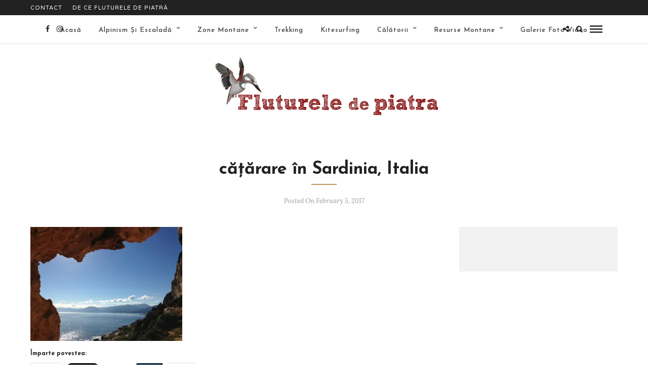

--- FILE ---
content_type: text/html; charset=UTF-8
request_url: https://flutureledepiatra.ro/sardinia-on-the-rocks-catarare-de-iarna-in-italia/escalada-sardinia-italia-23/
body_size: 15574
content:
<!DOCTYPE html>
<html lang="en-US"
 xmlns:fb="http://www.facebook.com/2008/fbml" >
<head>

<link rel="profile" href="http://gmpg.org/xfn/11" />
<link rel="pingback" href="https://flutureledepiatra.ro/xmlrpc.php" />

			<link rel="shortcut icon" href="https://flutureledepiatra.ro/wp-content/uploads/2022/12/fdp-thumb-e1672503361335.png" />
 

<meta name='robots' content='index, follow, max-image-preview:large, max-snippet:-1, max-video-preview:-1' />

	<!-- This site is optimized with the Yoast SEO plugin v24.3 - https://yoast.com/wordpress/plugins/seo/ -->
	<title>- Fluturele de piatra</title>
	<link rel="canonical" href="https://flutureledepiatra.ro/sardinia-on-the-rocks-catarare-de-iarna-in-italia/escalada-sardinia-italia-23/" />
	<meta property="og:locale" content="en_US" />
	<meta property="og:type" content="article" />
	<meta property="og:title" content="- Fluturele de piatra" />
	<meta property="og:url" content="https://flutureledepiatra.ro/sardinia-on-the-rocks-catarare-de-iarna-in-italia/escalada-sardinia-italia-23/" />
	<meta property="og:site_name" content="Fluturele de piatra" />
	<meta property="article:publisher" content="https://www.facebook.com/IoanaAcsinia" />
	<meta property="article:modified_time" content="2017-02-05T02:26:25+00:00" />
	<meta property="og:image" content="https://flutureledepiatra.ro/sardinia-on-the-rocks-catarare-de-iarna-in-italia/escalada-sardinia-italia-23" />
	<meta property="og:image:width" content="800" />
	<meta property="og:image:height" content="600" />
	<meta property="og:image:type" content="image/jpeg" />
	<script data-jetpack-boost="ignore" type="application/ld+json" class="yoast-schema-graph">{"@context":"https://schema.org","@graph":[{"@type":"WebPage","@id":"https://flutureledepiatra.ro/sardinia-on-the-rocks-catarare-de-iarna-in-italia/escalada-sardinia-italia-23/","url":"https://flutureledepiatra.ro/sardinia-on-the-rocks-catarare-de-iarna-in-italia/escalada-sardinia-italia-23/","name":"- Fluturele de piatra","isPartOf":{"@id":"https://flutureledepiatra.ro/#website"},"primaryImageOfPage":{"@id":"https://flutureledepiatra.ro/sardinia-on-the-rocks-catarare-de-iarna-in-italia/escalada-sardinia-italia-23/#primaryimage"},"image":{"@id":"https://flutureledepiatra.ro/sardinia-on-the-rocks-catarare-de-iarna-in-italia/escalada-sardinia-italia-23/#primaryimage"},"thumbnailUrl":"https://i0.wp.com/flutureledepiatra.ro/wp-content/uploads/2017/02/escalada-sardinia-italia-23-e1486257261219.jpg?fit=800%2C600&ssl=1","datePublished":"2017-02-05T01:14:01+00:00","dateModified":"2017-02-05T02:26:25+00:00","breadcrumb":{"@id":"https://flutureledepiatra.ro/sardinia-on-the-rocks-catarare-de-iarna-in-italia/escalada-sardinia-italia-23/#breadcrumb"},"inLanguage":"en-US","potentialAction":[{"@type":"ReadAction","target":["https://flutureledepiatra.ro/sardinia-on-the-rocks-catarare-de-iarna-in-italia/escalada-sardinia-italia-23/"]}]},{"@type":"ImageObject","inLanguage":"en-US","@id":"https://flutureledepiatra.ro/sardinia-on-the-rocks-catarare-de-iarna-in-italia/escalada-sardinia-italia-23/#primaryimage","url":"https://i0.wp.com/flutureledepiatra.ro/wp-content/uploads/2017/02/escalada-sardinia-italia-23-e1486257261219.jpg?fit=800%2C600&ssl=1","contentUrl":"https://i0.wp.com/flutureledepiatra.ro/wp-content/uploads/2017/02/escalada-sardinia-italia-23-e1486257261219.jpg?fit=800%2C600&ssl=1"},{"@type":"BreadcrumbList","@id":"https://flutureledepiatra.ro/sardinia-on-the-rocks-catarare-de-iarna-in-italia/escalada-sardinia-italia-23/#breadcrumb","itemListElement":[{"@type":"ListItem","position":1,"name":"Sardinia on the rocks, cățărare de iarnă în Italia","item":"https://flutureledepiatra.ro/sardinia-on-the-rocks-catarare-de-iarna-in-italia/"},{"@type":"ListItem","position":2,"name":"cățărare în Sardinia, Italia"}]},{"@type":"WebSite","@id":"https://flutureledepiatra.ro/#website","url":"https://flutureledepiatra.ro/","name":"Fluturele de piatra","description":"Cartea mea de aventuri","potentialAction":[{"@type":"SearchAction","target":{"@type":"EntryPoint","urlTemplate":"https://flutureledepiatra.ro/?s={search_term_string}"},"query-input":{"@type":"PropertyValueSpecification","valueRequired":true,"valueName":"search_term_string"}}],"inLanguage":"en-US"}]}</script>
	<!-- / Yoast SEO plugin. -->


<link rel='dns-prefetch' href='//secure.gravatar.com' />
<link rel='dns-prefetch' href='//stats.wp.com' />
<link rel='dns-prefetch' href='//fonts.googleapis.com' />
<link rel='dns-prefetch' href='//v0.wordpress.com' />
<link rel='preconnect' href='//i0.wp.com' />
<link rel='preconnect' href='//c0.wp.com' />
<link rel="alternate" type="application/rss+xml" title="Fluturele de piatra &raquo; Feed" href="https://flutureledepiatra.ro/feed/" />
<link rel="alternate" type="application/rss+xml" title="Fluturele de piatra &raquo; Comments Feed" href="https://flutureledepiatra.ro/comments/feed/" />
<meta charset="UTF-8" /><meta name="viewport" content="width=device-width, initial-scale=1, maximum-scale=1" /><meta name="format-detection" content="telephone=no"><link rel="alternate" type="application/rss+xml" title="Fluturele de piatra &raquo; cățărare în Sardinia, Italia Comments Feed" href="https://flutureledepiatra.ro/sardinia-on-the-rocks-catarare-de-iarna-in-italia/escalada-sardinia-italia-23/feed/" />
<link rel="alternate" title="oEmbed (JSON)" type="application/json+oembed" href="https://flutureledepiatra.ro/wp-json/oembed/1.0/embed?url=https%3A%2F%2Fflutureledepiatra.ro%2Fsardinia-on-the-rocks-catarare-de-iarna-in-italia%2Fescalada-sardinia-italia-23%2F" />
<link rel="alternate" title="oEmbed (XML)" type="text/xml+oembed" href="https://flutureledepiatra.ro/wp-json/oembed/1.0/embed?url=https%3A%2F%2Fflutureledepiatra.ro%2Fsardinia-on-the-rocks-catarare-de-iarna-in-italia%2Fescalada-sardinia-italia-23%2F&#038;format=xml" />
		<!-- This site uses the Google Analytics by ExactMetrics plugin v8.3.1 - Using Analytics tracking - https://www.exactmetrics.com/ -->
		<!-- Note: ExactMetrics is not currently configured on this site. The site owner needs to authenticate with Google Analytics in the ExactMetrics settings panel. -->
					<!-- No tracking code set -->
				<!-- / Google Analytics by ExactMetrics -->
		<style id='wp-img-auto-sizes-contain-inline-css' type='text/css'>
img:is([sizes=auto i],[sizes^="auto," i]){contain-intrinsic-size:3000px 1500px}
/*# sourceURL=wp-img-auto-sizes-contain-inline-css */
</style>
<link rel='stylesheet' id='cudazi-scroll-to-top-style-css' href='https://flutureledepiatra.ro/wp-content/plugins/cudazi-scroll-to-top/css/widget.css' type='text/css' media='all' />
<style id='wp-emoji-styles-inline-css' type='text/css'>

	img.wp-smiley, img.emoji {
		display: inline !important;
		border: none !important;
		box-shadow: none !important;
		height: 1em !important;
		width: 1em !important;
		margin: 0 0.07em !important;
		vertical-align: -0.1em !important;
		background: none !important;
		padding: 0 !important;
	}
/*# sourceURL=wp-emoji-styles-inline-css */
</style>
<link rel='stylesheet' id='wp-block-library-css' href='https://c0.wp.com/c/6.9/wp-includes/css/dist/block-library/style.min.css' type='text/css' media='all' />
<style id='global-styles-inline-css' type='text/css'>
:root{--wp--preset--aspect-ratio--square: 1;--wp--preset--aspect-ratio--4-3: 4/3;--wp--preset--aspect-ratio--3-4: 3/4;--wp--preset--aspect-ratio--3-2: 3/2;--wp--preset--aspect-ratio--2-3: 2/3;--wp--preset--aspect-ratio--16-9: 16/9;--wp--preset--aspect-ratio--9-16: 9/16;--wp--preset--color--black: #000000;--wp--preset--color--cyan-bluish-gray: #abb8c3;--wp--preset--color--white: #ffffff;--wp--preset--color--pale-pink: #f78da7;--wp--preset--color--vivid-red: #cf2e2e;--wp--preset--color--luminous-vivid-orange: #ff6900;--wp--preset--color--luminous-vivid-amber: #fcb900;--wp--preset--color--light-green-cyan: #7bdcb5;--wp--preset--color--vivid-green-cyan: #00d084;--wp--preset--color--pale-cyan-blue: #8ed1fc;--wp--preset--color--vivid-cyan-blue: #0693e3;--wp--preset--color--vivid-purple: #9b51e0;--wp--preset--gradient--vivid-cyan-blue-to-vivid-purple: linear-gradient(135deg,rgb(6,147,227) 0%,rgb(155,81,224) 100%);--wp--preset--gradient--light-green-cyan-to-vivid-green-cyan: linear-gradient(135deg,rgb(122,220,180) 0%,rgb(0,208,130) 100%);--wp--preset--gradient--luminous-vivid-amber-to-luminous-vivid-orange: linear-gradient(135deg,rgb(252,185,0) 0%,rgb(255,105,0) 100%);--wp--preset--gradient--luminous-vivid-orange-to-vivid-red: linear-gradient(135deg,rgb(255,105,0) 0%,rgb(207,46,46) 100%);--wp--preset--gradient--very-light-gray-to-cyan-bluish-gray: linear-gradient(135deg,rgb(238,238,238) 0%,rgb(169,184,195) 100%);--wp--preset--gradient--cool-to-warm-spectrum: linear-gradient(135deg,rgb(74,234,220) 0%,rgb(151,120,209) 20%,rgb(207,42,186) 40%,rgb(238,44,130) 60%,rgb(251,105,98) 80%,rgb(254,248,76) 100%);--wp--preset--gradient--blush-light-purple: linear-gradient(135deg,rgb(255,206,236) 0%,rgb(152,150,240) 100%);--wp--preset--gradient--blush-bordeaux: linear-gradient(135deg,rgb(254,205,165) 0%,rgb(254,45,45) 50%,rgb(107,0,62) 100%);--wp--preset--gradient--luminous-dusk: linear-gradient(135deg,rgb(255,203,112) 0%,rgb(199,81,192) 50%,rgb(65,88,208) 100%);--wp--preset--gradient--pale-ocean: linear-gradient(135deg,rgb(255,245,203) 0%,rgb(182,227,212) 50%,rgb(51,167,181) 100%);--wp--preset--gradient--electric-grass: linear-gradient(135deg,rgb(202,248,128) 0%,rgb(113,206,126) 100%);--wp--preset--gradient--midnight: linear-gradient(135deg,rgb(2,3,129) 0%,rgb(40,116,252) 100%);--wp--preset--font-size--small: 13px;--wp--preset--font-size--medium: 20px;--wp--preset--font-size--large: 36px;--wp--preset--font-size--x-large: 42px;--wp--preset--spacing--20: 0.44rem;--wp--preset--spacing--30: 0.67rem;--wp--preset--spacing--40: 1rem;--wp--preset--spacing--50: 1.5rem;--wp--preset--spacing--60: 2.25rem;--wp--preset--spacing--70: 3.38rem;--wp--preset--spacing--80: 5.06rem;--wp--preset--shadow--natural: 6px 6px 9px rgba(0, 0, 0, 0.2);--wp--preset--shadow--deep: 12px 12px 50px rgba(0, 0, 0, 0.4);--wp--preset--shadow--sharp: 6px 6px 0px rgba(0, 0, 0, 0.2);--wp--preset--shadow--outlined: 6px 6px 0px -3px rgb(255, 255, 255), 6px 6px rgb(0, 0, 0);--wp--preset--shadow--crisp: 6px 6px 0px rgb(0, 0, 0);}:where(.is-layout-flex){gap: 0.5em;}:where(.is-layout-grid){gap: 0.5em;}body .is-layout-flex{display: flex;}.is-layout-flex{flex-wrap: wrap;align-items: center;}.is-layout-flex > :is(*, div){margin: 0;}body .is-layout-grid{display: grid;}.is-layout-grid > :is(*, div){margin: 0;}:where(.wp-block-columns.is-layout-flex){gap: 2em;}:where(.wp-block-columns.is-layout-grid){gap: 2em;}:where(.wp-block-post-template.is-layout-flex){gap: 1.25em;}:where(.wp-block-post-template.is-layout-grid){gap: 1.25em;}.has-black-color{color: var(--wp--preset--color--black) !important;}.has-cyan-bluish-gray-color{color: var(--wp--preset--color--cyan-bluish-gray) !important;}.has-white-color{color: var(--wp--preset--color--white) !important;}.has-pale-pink-color{color: var(--wp--preset--color--pale-pink) !important;}.has-vivid-red-color{color: var(--wp--preset--color--vivid-red) !important;}.has-luminous-vivid-orange-color{color: var(--wp--preset--color--luminous-vivid-orange) !important;}.has-luminous-vivid-amber-color{color: var(--wp--preset--color--luminous-vivid-amber) !important;}.has-light-green-cyan-color{color: var(--wp--preset--color--light-green-cyan) !important;}.has-vivid-green-cyan-color{color: var(--wp--preset--color--vivid-green-cyan) !important;}.has-pale-cyan-blue-color{color: var(--wp--preset--color--pale-cyan-blue) !important;}.has-vivid-cyan-blue-color{color: var(--wp--preset--color--vivid-cyan-blue) !important;}.has-vivid-purple-color{color: var(--wp--preset--color--vivid-purple) !important;}.has-black-background-color{background-color: var(--wp--preset--color--black) !important;}.has-cyan-bluish-gray-background-color{background-color: var(--wp--preset--color--cyan-bluish-gray) !important;}.has-white-background-color{background-color: var(--wp--preset--color--white) !important;}.has-pale-pink-background-color{background-color: var(--wp--preset--color--pale-pink) !important;}.has-vivid-red-background-color{background-color: var(--wp--preset--color--vivid-red) !important;}.has-luminous-vivid-orange-background-color{background-color: var(--wp--preset--color--luminous-vivid-orange) !important;}.has-luminous-vivid-amber-background-color{background-color: var(--wp--preset--color--luminous-vivid-amber) !important;}.has-light-green-cyan-background-color{background-color: var(--wp--preset--color--light-green-cyan) !important;}.has-vivid-green-cyan-background-color{background-color: var(--wp--preset--color--vivid-green-cyan) !important;}.has-pale-cyan-blue-background-color{background-color: var(--wp--preset--color--pale-cyan-blue) !important;}.has-vivid-cyan-blue-background-color{background-color: var(--wp--preset--color--vivid-cyan-blue) !important;}.has-vivid-purple-background-color{background-color: var(--wp--preset--color--vivid-purple) !important;}.has-black-border-color{border-color: var(--wp--preset--color--black) !important;}.has-cyan-bluish-gray-border-color{border-color: var(--wp--preset--color--cyan-bluish-gray) !important;}.has-white-border-color{border-color: var(--wp--preset--color--white) !important;}.has-pale-pink-border-color{border-color: var(--wp--preset--color--pale-pink) !important;}.has-vivid-red-border-color{border-color: var(--wp--preset--color--vivid-red) !important;}.has-luminous-vivid-orange-border-color{border-color: var(--wp--preset--color--luminous-vivid-orange) !important;}.has-luminous-vivid-amber-border-color{border-color: var(--wp--preset--color--luminous-vivid-amber) !important;}.has-light-green-cyan-border-color{border-color: var(--wp--preset--color--light-green-cyan) !important;}.has-vivid-green-cyan-border-color{border-color: var(--wp--preset--color--vivid-green-cyan) !important;}.has-pale-cyan-blue-border-color{border-color: var(--wp--preset--color--pale-cyan-blue) !important;}.has-vivid-cyan-blue-border-color{border-color: var(--wp--preset--color--vivid-cyan-blue) !important;}.has-vivid-purple-border-color{border-color: var(--wp--preset--color--vivid-purple) !important;}.has-vivid-cyan-blue-to-vivid-purple-gradient-background{background: var(--wp--preset--gradient--vivid-cyan-blue-to-vivid-purple) !important;}.has-light-green-cyan-to-vivid-green-cyan-gradient-background{background: var(--wp--preset--gradient--light-green-cyan-to-vivid-green-cyan) !important;}.has-luminous-vivid-amber-to-luminous-vivid-orange-gradient-background{background: var(--wp--preset--gradient--luminous-vivid-amber-to-luminous-vivid-orange) !important;}.has-luminous-vivid-orange-to-vivid-red-gradient-background{background: var(--wp--preset--gradient--luminous-vivid-orange-to-vivid-red) !important;}.has-very-light-gray-to-cyan-bluish-gray-gradient-background{background: var(--wp--preset--gradient--very-light-gray-to-cyan-bluish-gray) !important;}.has-cool-to-warm-spectrum-gradient-background{background: var(--wp--preset--gradient--cool-to-warm-spectrum) !important;}.has-blush-light-purple-gradient-background{background: var(--wp--preset--gradient--blush-light-purple) !important;}.has-blush-bordeaux-gradient-background{background: var(--wp--preset--gradient--blush-bordeaux) !important;}.has-luminous-dusk-gradient-background{background: var(--wp--preset--gradient--luminous-dusk) !important;}.has-pale-ocean-gradient-background{background: var(--wp--preset--gradient--pale-ocean) !important;}.has-electric-grass-gradient-background{background: var(--wp--preset--gradient--electric-grass) !important;}.has-midnight-gradient-background{background: var(--wp--preset--gradient--midnight) !important;}.has-small-font-size{font-size: var(--wp--preset--font-size--small) !important;}.has-medium-font-size{font-size: var(--wp--preset--font-size--medium) !important;}.has-large-font-size{font-size: var(--wp--preset--font-size--large) !important;}.has-x-large-font-size{font-size: var(--wp--preset--font-size--x-large) !important;}
/*# sourceURL=global-styles-inline-css */
</style>

<style id='classic-theme-styles-inline-css' type='text/css'>
/*! This file is auto-generated */
.wp-block-button__link{color:#fff;background-color:#32373c;border-radius:9999px;box-shadow:none;text-decoration:none;padding:calc(.667em + 2px) calc(1.333em + 2px);font-size:1.125em}.wp-block-file__button{background:#32373c;color:#fff;text-decoration:none}
/*# sourceURL=/wp-includes/css/classic-themes.min.css */
</style>
<link rel='stylesheet' id='grandblog-reset-css-css' href='https://flutureledepiatra.ro/wp-content/themes/grandblog/css/reset.css' type='text/css' media='all' />
<link rel='stylesheet' id='grandblog-wordpress-css-css' href='https://flutureledepiatra.ro/wp-content/themes/grandblog/css/wordpress.css' type='text/css' media='all' />
<link rel='stylesheet' id='grandblog-animation-css' href='https://flutureledepiatra.ro/wp-content/themes/grandblog/css/animation.css' type='text/css' media='all' />
<link rel='stylesheet' id='grandblog-magnific-popup-css-css' href='https://flutureledepiatra.ro/wp-content/themes/grandblog/css/magnific-popup.css' type='text/css' media='all' />
<link rel='stylesheet' id='grandblog-jquery-ui-css-css' href='https://flutureledepiatra.ro/wp-content/themes/grandblog/css/jqueryui/custom.css' type='text/css' media='all' />
<link rel='stylesheet' id='grandblog-flexslider-css-css' href='https://flutureledepiatra.ro/wp-content/themes/grandblog/js/flexslider/flexslider.css' type='text/css' media='all' />
<link rel='stylesheet' id='grandblog-tooltipster-css-css' href='https://flutureledepiatra.ro/wp-content/themes/grandblog/css/tooltipster.css' type='text/css' media='all' />
<link rel='stylesheet' id='grandblog-screen-css-css' href='https://flutureledepiatra.ro/wp-content/themes/grandblog/css/screen.css' type='text/css' media='all' />
<link rel='stylesheet' id='grandblog-fonts-css' href='https://fonts.googleapis.com/css?family=Varela+Round%3A300%2C400%2C600%2C700%2C900%2C400italic%7CJosefin+Sans%3A300%2C400%2C600%2C700%2C900%2C400italic%7CLora%3A300%2C400%2C600%2C700%2C900%2C400italic&#038;subset=latin%2Ccyrillic-ext%2Cgreek-ext%2Ccyrillic' type='text/css' media='all' />
<link rel='stylesheet' id='grandblog-fontawesome-css-css' href='https://flutureledepiatra.ro/wp-content/themes/grandblog/css/font-awesome.min.css' type='text/css' media='all' />
<link rel='stylesheet' id='grandblog-script-custom-css-css' href='https://flutureledepiatra.ro/wp-content/themes/grandblog/templates/script-custom-css.php' type='text/css' media='all' />
<link rel='stylesheet' id='jetpack-subscriptions-css' href='https://c0.wp.com/p/jetpack/14.2.1/modules/subscriptions/subscriptions.css' type='text/css' media='all' />
<link rel='stylesheet' id='slb_core-css' href='https://flutureledepiatra.ro/wp-content/plugins/simple-lightbox/client/css/app.css' type='text/css' media='all' />
<link rel='stylesheet' id='wp_review-style-css' href='https://flutureledepiatra.ro/wp-content/plugins/wp-review/public/css/wp-review.css' type='text/css' media='all' />
<link rel='stylesheet' id='grandblog-script-responsive-css-css' href='https://flutureledepiatra.ro/wp-content/themes/grandblog/css/grid.css' type='text/css' media='all' />
<link rel='stylesheet' id='kirki_google_fonts-css' href='https://fonts.googleapis.com/css?family=Varela+Round%7CJosefin+Sans%3A600%7CLora&#038;subset' type='text/css' media='all' />
<link rel='stylesheet' id='kirki-styles-global-css' href='https://flutureledepiatra.ro/wp-content/themes/grandblog/modules/kirki/assets/css/kirki-styles.css' type='text/css' media='all' />
<style id='kirki-styles-global-inline-css' type='text/css'>
body, input[type=text], input[type=email], input[type=url], input[type=password], textarea{font-family:"Varela Round", Helvetica, Arial, sans-serif;}body{font-size:17px;}h1, h2, h3, h4, h5, h6, h7, blockquote{font-family:"Josefin Sans", Helvetica, Arial, sans-serif;}h1, h2, h3, h4, h5, h6, h7{font-weight:900;}h1{font-size:34px;}h2{font-size:30px;}h3{font-size:26px;}h4{font-size:22px;}h5{font-size:18px;}h6{font-size:16px;}body, #gallery_lightbox h2, .slider_wrapper .gallery_image_caption h2, .post_info a{color:#444444;}::selection{background-color:#444444;}a{color:#d54d4d;}a:hover, a:active, .post_info_comment a i{color:#222222;}h1, h2, h3, h4, h5, pre, code, tt, blockquote, .post_header h5 a, .post_header h3 a, .post_header.grid h6 a, .post_header.fullwidth h4 a, .post_header h5 a, blockquote, .site_loading_logo_item i{color:#222222;}#social_share_wrapper, hr, #social_share_wrapper, .post.type-post, .comment .right, .widget_tag_cloud div a, .meta-tags a, .tag_cloud a, #footer, #post_more_wrapper, #page_content_wrapper .inner .sidebar_wrapper ul.sidebar_widget li.widget_nav_menu ul.menu li.current-menu-item a, .page_content_wrapper .inner .sidebar_wrapper ul.sidebar_widget li.widget_nav_menu ul.menu li.current-menu-item a, #autocomplete, .page_tagline{border-color:#e1e1e1;}input[type=text], input[type=password], input[type=email], input[type=url], textarea{background-color:#dc8d8d;color:#000;border-color:#cf2a2a;}input[type=text]:focus, input[type=password]:focus, input[type=email]:focus, input[type=url]:focus, textarea:focus{border-color:#cb7072;}input[type=submit], input[type=button], a.button, .button{font-family:"Josefin Sans", Helvetica, Arial, sans-serif;background-color:#888888;color:#ffffff;border-color:#888888;}.frame_top, .frame_bottom, .frame_left, .frame_right{background:#222222;}#menu_wrapper .nav ul li a, #menu_wrapper div .nav li > a{font-family:"Josefin Sans", Helvetica, Arial, sans-serif;font-size:13px;font-weight:600;letter-spacing:1px;text-transform:capitalize;color:#444444;}#menu_wrapper .nav ul li a.hover, #menu_wrapper .nav ul li a:hover, #menu_wrapper div .nav li a.hover, #menu_wrapper div .nav li a:hover{color:#222222;}#menu_wrapper div .nav > li.current-menu-item > a, #menu_wrapper div .nav > li.current-menu-parent > a, #menu_wrapper div .nav > li.current-menu-ancestor > a{color:#222222;}.top_bar{background-color:#ffffff;}#menu_wrapper .nav ul li ul li a, #menu_wrapper div .nav li ul li a, #menu_wrapper div .nav li.current-menu-parent ul li a{font-size:11px;font-weight:900;letter-spacing:1px;text-transform:uppercase;color:#444444;}.mobile_main_nav li a:hover, .mobile_main_nav li a:active, #sub_menu li a:hover, #sub_menu li a:active, .mobile_menu_wrapper .sidebar_wrapper h2.widgettitle{color:#222222;}#menu_wrapper .nav ul li ul li a:hover, #menu_wrapper div .nav li ul li a:hover, #menu_wrapper div .nav li.current-menu-parent ul li a:hover, #menu_wrapper .nav ul li.megamenu ul li ul li a:hover, #menu_wrapper div .nav li.megamenu ul li ul li a:hover, #menu_wrapper .nav ul li.megamenu ul li ul li a:active, #menu_wrapper div .nav li.megamenu ul li ul li a:active{background:#ffffff;}#menu_wrapper .nav ul li ul, #menu_wrapper div .nav li ul{background:#ffffff;border-color:#e1e1e1;}#menu_wrapper div .nav li.megamenu ul li > a, #menu_wrapper div .nav li.megamenu ul li > a:hover, #menu_wrapper div .nav li.megamenu ul li > a:active{color:#222222;}#menu_wrapper div .nav li.megamenu ul li{border-color:#eeeeee;}.above_top_bar{background:#222222;}#top_menu li a, .top_contact_info, .top_contact_info i, .top_contact_info a, .top_contact_info a:hover, .top_contact_info a:active{color:#ffffff;}.mobile_menu_wrapper #searchform{background:#ebebeb;}.mobile_menu_wrapper #searchform input[type=text], .mobile_menu_wrapper #searchform button i{color:#222222;}.mobile_menu_wrapper{background-color:#ffffff;}.mobile_main_nav li a, #sub_menu li a{font-family:"Josefin Sans", Helvetica, Arial, sans-serif;font-size:11px;text-transform:uppercase;letter-spacing:2px;}.mobile_main_nav li a, #sub_menu li a, .mobile_menu_wrapper .sidebar_wrapper a, .mobile_menu_wrapper .sidebar_wrapper, #close_mobile_menu i{color:#444444;}#post_featured_slider, #page_caption.hasbg, #horizontal_gallery.tg_post{margin-top:-80px;}#page_caption{background-color:#f2f2f2;padding-top:40px;padding-bottom:40px;}#page_caption h1{font-size:40px;}#page_caption h1, .post_caption h1{font-weight:900;text-transform:none;letter-spacing:0px;color:#222222;}#page_caption.hasbg{height:500px;}.page_tagline{color:#999999;font-size:11px;font-weight:400;letter-spacing:2px;text-transform:uppercase;}#page_content_wrapper .sidebar .content .sidebar_widget li h2.widgettitle, h2.widgettitle, h5.widgettitle{font-family:"Varela Round", Helvetica, Arial, sans-serif;font-size:11px;font-weight:900;letter-spacing:2px;text-transform:uppercase;color:#222222;}#page_content_wrapper .inner .sidebar_wrapper, .page_content_wrapper .inner .sidebar_wrapper{background:#f2f2f2;}#page_content_wrapper .inner .sidebar_wrapper .sidebar .content, .page_content_wrapper .inner .sidebar_wrapper .sidebar .content{color:#444444;}#page_content_wrapper .inner .sidebar_wrapper a, .page_content_wrapper .inner .sidebar_wrapper a{color:#222222;}#page_content_wrapper .inner .sidebar_wrapper a:hover, #page_content_wrapper .inner .sidebar_wrapper a:active, .page_content_wrapper .inner .sidebar_wrapper a:hover, .page_content_wrapper .inner .sidebar_wrapper a:active{color:#999999;}.footer_bar{background-color:#ffffff;}#footer, #copyright{color:#444444;}#copyright a, #copyright a:active, #footer a, #footer a:active{color:#222222;}#copyright a:hover, #footer a:hover, .social_wrapper ul li a:hover{color:#000000;}.footer_bar_wrapper, .footer_bar{border-color:#e1e1e1;}#footer .widget_tag_cloud div a{background:#e1e1e1;}.footer_bar_wrapper .social_wrapper ul li a{color:#222222;}.post_header:not(.single) h5, body.single-post .post_header_title h1, #post_featured_slider li .slider_image .slide_post h2, .post_related strong, .post_info_comment, .pagination a{font-family:"Josefin Sans", Helvetica, Arial, sans-serif;}.post_header:not(.single) h5, body.single-post .post_header_title h1, #post_featured_slider li .slider_image .slide_post h2, #page_content_wrapper .posts.blog li a, .page_content_wrapper .posts.blog li a, #page_content_wrapper .sidebar .content .sidebar_widget > li.widget_recent_entries ul li a, #autocomplete li strong, .post_related strong, #footer ul.sidebar_widget .posts.blog li a{text-transform:none;letter-spacing:0px;}.post_info_date, .post_attribute, .comment_date, .post-date, #post_featured_slider li .slider_image .slide_post .slide_post_date, .post_info_comment, .slide_post_excerpt{font-family:Lora, Georgia, serif;}.post_info_cat a, .post_info_cat{color:#be9656;}hr.title_break{border-color:#be9656;}#post_info_bar #post_indicator{background:#be9656;}
/*# sourceURL=kirki-styles-global-inline-css */
</style>
<link rel='stylesheet' id='sharedaddy-css' href='https://c0.wp.com/p/jetpack/14.2.1/modules/sharedaddy/sharing.css' type='text/css' media='all' />
<link rel='stylesheet' id='social-logos-css' href='https://c0.wp.com/p/jetpack/14.2.1/_inc/social-logos/social-logos.min.css' type='text/css' media='all' />



<link rel="https://api.w.org/" href="https://flutureledepiatra.ro/wp-json/" /><link rel="alternate" title="JSON" type="application/json" href="https://flutureledepiatra.ro/wp-json/wp/v2/media/12012" /><link rel="EditURI" type="application/rsd+xml" title="RSD" href="https://flutureledepiatra.ro/xmlrpc.php?rsd" />

<link rel='shortlink' href='https://wp.me/a2fB2J-37K' />
<meta property="fb:app_id" content="990441294312050"/>
<meta property="fb:admins" content=""/>
<meta property="og:locale" content="ro_RO" />
<meta property="og:locale:alternate" content="ro_RO" />
	<style>img#wpstats{display:none}</style>
				
				<style>
			.no-js img.lazyload {
				display: none;
			}

			figure.wp-block-image img.lazyloading {
				min-width: 150px;
			}

						.lazyload, .lazyloading {
				opacity: 0;
			}

			.lazyloaded {
				opacity: 1;
				transition: opacity 400ms;
				transition-delay: 0ms;
			}

					</style>
				<style type="text/css" id="wp-custom-css">
			#logo_right_button { 
	z-index: 100;
}

.fancybox-container .fancybox-inner .fancybox-slide {
	height: 100% !important;
}

#logo_wrapper {
	padding: 25px 0 25px 0;
	margin-bottom: 35px;
}

#logo_wrapper #custom_logo>img {
	height: inherit;
	width: inherit;
}

/* hack not to show broken gallery */
html, body {
	overflow: auto !important;
}
html.slb_overlay,
html.slb_overlay body {
	overflow: hidden !important;
}

.jp-carousel-wrap {
	display: none !important;
}

/* tried to solve the carousel issues - not finished */
/* .jp-carousel-wrap {
	position: relative !important;
}

.jp-carousel-overlay {
	z-index: auto;
}

.jp-carousel {
	height: inherit;
}

.jp-carousel-slide {
	max-height: inherit;
} */		</style>
		</head>

<body class="attachment wp-singular attachment-template-default single single-attachment postid-12012 attachmentid-12012 attachment-jpeg wp-theme-grandblog">

		<input type="hidden" id="pp_enable_right_click" name="pp_enable_right_click" value=""/>
	<input type="hidden" id="pp_enable_dragging" name="pp_enable_dragging" value=""/>
	<input type="hidden" id="pp_image_path" name="pp_image_path" value="https://flutureledepiatra.ro/wp-content/themes/grandblog/images/"/>
	<input type="hidden" id="pp_homepage_url" name="pp_homepage_url" value="https://flutureledepiatra.ro/"/>
	<input type="hidden" id="pp_ajax_search" name="pp_ajax_search" value="1"/>
	<input type="hidden" id="pp_fixed_menu" name="pp_fixed_menu" value="1"/>
	<input type="hidden" id="pp_topbar" name="pp_topbar" value="1"/>
	<input type="hidden" id="pp_page_title_img_blur" name="pp_page_title_img_blur" value="1"/>
	<input type="hidden" id="tg_blog_slider_layout" name="tg_blog_slider_layout" value="slider"/>
	<input type="hidden" id="pp_back" name="pp_back" value="Back"/>
	
		<input type="hidden" id="pp_footer_style" name="pp_footer_style" value="0"/>
	
	<!-- Begin mobile menu -->
	<a id="close_mobile_menu" href="javascript:;"></a>
	<div class="mobile_menu_wrapper">
		    	<form role="search" method="get" name="searchform" id="searchform" action="https://flutureledepiatra.ro//">
    	    <div>
    	    	<input type="text" value="" name="s" id="s" autocomplete="off" placeholder="Search..."/>
    	    	<button>
    	        	<i class="fa fa-search"></i>
    	        </button>
    	    </div>
    	    <div id="autocomplete"></div>
    	</form>
    	    	
	    <div class="menu-bara-principala-container"><ul id="mobile_main_menu" class="mobile_main_nav"><li id="menu-item-14544" class="menu-item menu-item-type-custom menu-item-object-custom menu-item-home menu-item-14544"><a href="http://flutureledepiatra.ro/">Acasă</a></li>
<li id="menu-item-6171" class="menu-item menu-item-type-taxonomy menu-item-object-category menu-item-has-children menu-item-6171"><a href="https://flutureledepiatra.ro/category/trasee-la-munte/">Alpinism și escaladă</a>
<ul class="sub-menu">
	<li id="menu-item-5251" class="menu-item menu-item-type-post_type menu-item-object-page menu-item-5251"><a href="https://flutureledepiatra.ro/arhiva-ture-2/clasificare-masive-montane/">Trasee în România clasificate pe Munți</a></li>
	<li id="menu-item-7877" class="menu-item menu-item-type-post_type menu-item-object-page menu-item-7877"><a href="https://flutureledepiatra.ro/arhiva-ture-2/trasee-montane-in-europa/">Trasee montane în Europa</a></li>
</ul>
</li>
<li id="menu-item-6803" class="menu-item menu-item-type-taxonomy menu-item-object-category menu-item-has-children menu-item-6803"><a href="https://flutureledepiatra.ro/category/trasee-la-munte/">Zone Montane</a>
<ul class="sub-menu">
	<li id="menu-item-5748" class="menu-item menu-item-type-taxonomy menu-item-object-category menu-item-5748"><a href="https://flutureledepiatra.ro/category/trasee-la-munte/muntii-apuseni/">Muntii Apuseni</a></li>
	<li id="menu-item-10975" class="menu-item menu-item-type-taxonomy menu-item-object-category menu-item-10975"><a href="https://flutureledepiatra.ro/category/trasee-la-munte/muntii-baiului/">Munții Baiului</a></li>
	<li id="menu-item-5739" class="menu-item menu-item-type-taxonomy menu-item-object-category menu-item-5739"><a href="https://flutureledepiatra.ro/category/trasee-la-munte/muntii-bucegi-trasee/">Munții Bucegi</a></li>
	<li id="menu-item-5738" class="menu-item menu-item-type-taxonomy menu-item-object-category menu-item-5738"><a href="https://flutureledepiatra.ro/category/trasee-la-munte/baile-herculane-trasee/">Baile Herculane</a></li>
	<li id="menu-item-5741" class="menu-item menu-item-type-taxonomy menu-item-object-category menu-item-5741"><a href="https://flutureledepiatra.ro/category/trasee-la-munte/ceahlau/">Munții Ceahlau</a></li>
	<li id="menu-item-5742" class="menu-item menu-item-type-taxonomy menu-item-object-category menu-item-5742"><a href="https://flutureledepiatra.ro/category/trasee-la-munte/cheile-bicaz-trasee/">Cheile Bicaz</a></li>
	<li id="menu-item-5743" class="menu-item menu-item-type-taxonomy menu-item-object-category menu-item-5743"><a href="https://flutureledepiatra.ro/category/trasee-la-munte/cheile-turzii-trasee/">Cheile Turzii</a></li>
	<li id="menu-item-5744" class="menu-item menu-item-type-taxonomy menu-item-object-category menu-item-5744"><a href="https://flutureledepiatra.ro/category/trasee-la-munte/ciucas/">Munții Ciucaş</a></li>
	<li id="menu-item-5745" class="menu-item menu-item-type-taxonomy menu-item-object-category menu-item-has-children menu-item-5745"><a href="https://flutureledepiatra.ro/category/trasee-la-munte/europa/">Europa</a>
	<ul class="sub-menu">
		<li id="menu-item-5737" class="menu-item menu-item-type-taxonomy menu-item-object-category menu-item-5737"><a href="https://flutureledepiatra.ro/category/trasee-la-munte/europa/alpi/">Alpi</a></li>
		<li id="menu-item-5740" class="menu-item menu-item-type-taxonomy menu-item-object-category menu-item-5740"><a href="https://flutureledepiatra.ro/category/trasee-la-munte/europa/bulgaria/">Bulgaria</a></li>
		<li id="menu-item-5845" class="menu-item menu-item-type-taxonomy menu-item-object-category menu-item-5845"><a href="https://flutureledepiatra.ro/category/trasee-la-munte/europa/escalada-in-belgia/">Escalada in Belgia</a></li>
		<li id="menu-item-7611" class="menu-item menu-item-type-taxonomy menu-item-object-category menu-item-7611"><a href="https://flutureledepiatra.ro/category/trasee-la-munte/europa/croatia/">Croatia</a></li>
	</ul>
</li>
	<li id="menu-item-5746" class="menu-item menu-item-type-taxonomy menu-item-object-category menu-item-5746"><a href="https://flutureledepiatra.ro/category/trasee-la-munte/fagaras/">Munții Făgăraş</a></li>
	<li id="menu-item-5747" class="menu-item menu-item-type-taxonomy menu-item-object-category menu-item-5747"><a href="https://flutureledepiatra.ro/category/trasee-la-munte/iezer-trasee/">Munții Iezer</a></li>
	<li id="menu-item-7239" class="menu-item menu-item-type-taxonomy menu-item-object-category menu-item-7239"><a href="https://flutureledepiatra.ro/category/trasee-la-munte/muntii-macin/">Muntii Macin</a></li>
	<li id="menu-item-5749" class="menu-item menu-item-type-taxonomy menu-item-object-category menu-item-5749"><a href="https://flutureledepiatra.ro/category/trasee-la-munte/muntii-mehedinti-trasee/">Munţii Mehedinţi</a></li>
	<li id="menu-item-5750" class="menu-item menu-item-type-taxonomy menu-item-object-category menu-item-5750"><a href="https://flutureledepiatra.ro/category/trasee-la-munte/piatra-craiului-trasee/">Piatra Craiului</a></li>
	<li id="menu-item-5751" class="menu-item menu-item-type-taxonomy menu-item-object-category menu-item-5751"><a href="https://flutureledepiatra.ro/category/trasee-la-munte/postavarul-trasee/">Masivul Postăvarul</a></li>
	<li id="menu-item-5752" class="menu-item menu-item-type-taxonomy menu-item-object-category menu-item-5752"><a href="https://flutureledepiatra.ro/category/trasee-la-munte/retezat-godeanu/">Retezat-Godeanu</a></li>
</ul>
</li>
<li id="menu-item-10582" class="menu-item menu-item-type-post_type menu-item-object-page menu-item-10582"><a href="https://flutureledepiatra.ro/trekking/">Trekking</a></li>
<li id="menu-item-15753" class="menu-item menu-item-type-taxonomy menu-item-object-category menu-item-15753"><a href="https://flutureledepiatra.ro/category/kitesurfing/">Kitesurfing</a></li>
<li id="menu-item-5846" class="menu-item menu-item-type-taxonomy menu-item-object-category menu-item-has-children menu-item-5846"><a href="https://flutureledepiatra.ro/category/jurnal-calatorii/">Călătorii</a>
<ul class="sub-menu">
	<li id="menu-item-5248" class="menu-item menu-item-type-post_type menu-item-object-page menu-item-5248"><a href="https://flutureledepiatra.ro/calatorii-in-romania/">Călătorii în România</a></li>
	<li id="menu-item-5249" class="menu-item menu-item-type-post_type menu-item-object-page menu-item-5249"><a href="https://flutureledepiatra.ro/calatorii-in-europa-2/">Călătorii în Europa</a></li>
	<li id="menu-item-11642" class="menu-item menu-item-type-taxonomy menu-item-object-category menu-item-11642"><a href="https://flutureledepiatra.ro/category/jurnal-calatorii/calatorii-in-asia/">Călătorii în Asia</a></li>
</ul>
</li>
<li id="menu-item-7111" class="menu-item menu-item-type-post_type menu-item-object-page menu-item-has-children menu-item-7111"><a href="https://flutureledepiatra.ro/resurse/">Resurse montane</a>
<ul class="sub-menu">
	<li id="menu-item-10283" class="menu-item menu-item-type-taxonomy menu-item-object-category menu-item-10283"><a href="https://flutureledepiatra.ro/category/resurse-montane/interviuri/">Interviuri</a></li>
</ul>
</li>
<li id="menu-item-5915" class="menu-item menu-item-type-post_type menu-item-object-page menu-item-5915"><a href="https://flutureledepiatra.ro/galerie-foto-video/">Galerie foto-video</a></li>
</ul></div>		
		<!-- Begin side menu sidebar -->
		<div class="page_content_wrapper">
			<div class="sidebar_wrapper">
		        <div class="sidebar">
		        
		        	<div class="content">
		        
		        		<ul class="sidebar_widget">
		        		<li id="nav_menu-3" class="widget widget_nav_menu"><h2 class="widgettitle">Resurse montane</h2>
<div class="menu-footer-container"><ul id="menu-footer" class="menu"><li id="menu-item-10253" class="menu-item menu-item-type-custom menu-item-object-custom menu-item-10253"><a href="http://flutureledepiatra.ro/2012/05/29/sali-de-escalada-in-bucuresti/">Săli de escaladă în București</a></li>
<li id="menu-item-10254" class="menu-item menu-item-type-custom menu-item-object-custom menu-item-10254"><a href="http://flutureledepiatra.ro/2015/07/07/carti-despre-munte-alpinism-explorare/">Cărți despre alpinism &#038; munte</a></li>
<li id="menu-item-10255" class="menu-item menu-item-type-custom menu-item-object-custom menu-item-10255"><a href="http://flutureledepiatra.ro/category/resurse-montane/interviuri/">Interviuri cățărători</a></li>
</ul></div></li>
		        		</ul>
		        	
		        	</div>
		    
		        </div>
			</div>
		</div>
		<!-- End side menu sidebar -->
	</div>
	<!-- End mobile menu -->

	<!-- Begin template wrapper -->
	<div id="wrapper">
	
	
<div class="header_style_wrapper">

<!-- Begin top bar -->
<div class="above_top_bar">
    <div class="page_content_wrapper">
    
    <div class="top_contact_info">
				    </div>
    	
    <div class="menu-meniu-la-ioana-container"><ul id="top_menu" class="top_nav"><li id="menu-item-5254" class="menu-item menu-item-type-post_type menu-item-object-page menu-item-5254"><a href="https://flutureledepiatra.ro/about/">Contact</a></li>
<li id="menu-item-6181" class="menu-item menu-item-type-post_type menu-item-object-page menu-item-6181"><a href="https://flutureledepiatra.ro/de-ce-fluturele-de-piatra/">De ce Fluturele de Piatră</a></li>
</ul></div>    <br class="clear"/>
    </div>
</div>
<!-- End top bar -->

<div class="top_bar">

		<div id="menu_wrapper">
		<div class="social_wrapper">
    <ul>
    	    	<li class="facebook"><a  href="https://www.facebook.com/IoanaAcsinia"><i class="fa fa-facebook"></i></a></li>
    	    	    	    	    	    	    	    	    	    	                <li class="instagram"><a  title="Instagram" href="http://instagram.com/https://instagram.com/ioanaacsinia/"><i class="fa fa-instagram"></i></a></li>
                    </ul>
</div>		
			        <div id="nav_wrapper">
	        	<div class="nav_wrapper_inner">
	        		<div id="menu_border_wrapper">
	        			<div class="menu-bara-principala-container"><ul id="main_menu" class="nav"><li class="menu-item menu-item-type-custom menu-item-object-custom menu-item-home menu-item-14544"><a href="http://flutureledepiatra.ro/">Acasă</a></li>
<li class="menu-item menu-item-type-taxonomy menu-item-object-category menu-item-has-children arrow menu-item-6171"><a href="https://flutureledepiatra.ro/category/trasee-la-munte/">Alpinism și escaladă</a>
<ul class="sub-menu">
	<li class="menu-item menu-item-type-post_type menu-item-object-page menu-item-5251"><a href="https://flutureledepiatra.ro/arhiva-ture-2/clasificare-masive-montane/">Trasee în România clasificate pe Munți</a></li>
	<li class="menu-item menu-item-type-post_type menu-item-object-page menu-item-7877"><a href="https://flutureledepiatra.ro/arhiva-ture-2/trasee-montane-in-europa/">Trasee montane în Europa</a></li>
</ul>
</li>
<li class="menu-item menu-item-type-taxonomy menu-item-object-category menu-item-has-children arrow menu-item-6803"><a href="https://flutureledepiatra.ro/category/trasee-la-munte/">Zone Montane</a>
<ul class="sub-menu">
	<li class="menu-item menu-item-type-taxonomy menu-item-object-category menu-item-5748"><a href="https://flutureledepiatra.ro/category/trasee-la-munte/muntii-apuseni/">Muntii Apuseni</a></li>
	<li class="menu-item menu-item-type-taxonomy menu-item-object-category menu-item-10975"><a href="https://flutureledepiatra.ro/category/trasee-la-munte/muntii-baiului/">Munții Baiului</a></li>
	<li class="menu-item menu-item-type-taxonomy menu-item-object-category menu-item-5739"><a href="https://flutureledepiatra.ro/category/trasee-la-munte/muntii-bucegi-trasee/">Munții Bucegi</a></li>
	<li class="menu-item menu-item-type-taxonomy menu-item-object-category menu-item-5738"><a href="https://flutureledepiatra.ro/category/trasee-la-munte/baile-herculane-trasee/">Baile Herculane</a></li>
	<li class="menu-item menu-item-type-taxonomy menu-item-object-category menu-item-5741"><a href="https://flutureledepiatra.ro/category/trasee-la-munte/ceahlau/">Munții Ceahlau</a></li>
	<li class="menu-item menu-item-type-taxonomy menu-item-object-category menu-item-5742"><a href="https://flutureledepiatra.ro/category/trasee-la-munte/cheile-bicaz-trasee/">Cheile Bicaz</a></li>
	<li class="menu-item menu-item-type-taxonomy menu-item-object-category menu-item-5743"><a href="https://flutureledepiatra.ro/category/trasee-la-munte/cheile-turzii-trasee/">Cheile Turzii</a></li>
	<li class="menu-item menu-item-type-taxonomy menu-item-object-category menu-item-5744"><a href="https://flutureledepiatra.ro/category/trasee-la-munte/ciucas/">Munții Ciucaş</a></li>
	<li class="menu-item menu-item-type-taxonomy menu-item-object-category menu-item-has-children arrow menu-item-5745"><a href="https://flutureledepiatra.ro/category/trasee-la-munte/europa/">Europa</a>
	<ul class="sub-menu">
		<li class="menu-item menu-item-type-taxonomy menu-item-object-category menu-item-5737"><a href="https://flutureledepiatra.ro/category/trasee-la-munte/europa/alpi/">Alpi</a></li>
		<li class="menu-item menu-item-type-taxonomy menu-item-object-category menu-item-5740"><a href="https://flutureledepiatra.ro/category/trasee-la-munte/europa/bulgaria/">Bulgaria</a></li>
		<li class="menu-item menu-item-type-taxonomy menu-item-object-category menu-item-5845"><a href="https://flutureledepiatra.ro/category/trasee-la-munte/europa/escalada-in-belgia/">Escalada in Belgia</a></li>
		<li class="menu-item menu-item-type-taxonomy menu-item-object-category menu-item-7611"><a href="https://flutureledepiatra.ro/category/trasee-la-munte/europa/croatia/">Croatia</a></li>
	</ul>
</li>
	<li class="menu-item menu-item-type-taxonomy menu-item-object-category menu-item-5746"><a href="https://flutureledepiatra.ro/category/trasee-la-munte/fagaras/">Munții Făgăraş</a></li>
	<li class="menu-item menu-item-type-taxonomy menu-item-object-category menu-item-5747"><a href="https://flutureledepiatra.ro/category/trasee-la-munte/iezer-trasee/">Munții Iezer</a></li>
	<li class="menu-item menu-item-type-taxonomy menu-item-object-category menu-item-7239"><a href="https://flutureledepiatra.ro/category/trasee-la-munte/muntii-macin/">Muntii Macin</a></li>
	<li class="menu-item menu-item-type-taxonomy menu-item-object-category menu-item-5749"><a href="https://flutureledepiatra.ro/category/trasee-la-munte/muntii-mehedinti-trasee/">Munţii Mehedinţi</a></li>
	<li class="menu-item menu-item-type-taxonomy menu-item-object-category menu-item-5750"><a href="https://flutureledepiatra.ro/category/trasee-la-munte/piatra-craiului-trasee/">Piatra Craiului</a></li>
	<li class="menu-item menu-item-type-taxonomy menu-item-object-category menu-item-5751"><a href="https://flutureledepiatra.ro/category/trasee-la-munte/postavarul-trasee/">Masivul Postăvarul</a></li>
	<li class="menu-item menu-item-type-taxonomy menu-item-object-category menu-item-5752"><a href="https://flutureledepiatra.ro/category/trasee-la-munte/retezat-godeanu/">Retezat-Godeanu</a></li>
</ul>
</li>
<li class="menu-item menu-item-type-post_type menu-item-object-page menu-item-10582"><a href="https://flutureledepiatra.ro/trekking/">Trekking</a></li>
<li class="menu-item menu-item-type-taxonomy menu-item-object-category menu-item-15753"><a href="https://flutureledepiatra.ro/category/kitesurfing/">Kitesurfing</a></li>
<li class="menu-item menu-item-type-taxonomy menu-item-object-category menu-item-has-children arrow menu-item-5846"><a href="https://flutureledepiatra.ro/category/jurnal-calatorii/">Călătorii</a>
<ul class="sub-menu">
	<li class="menu-item menu-item-type-post_type menu-item-object-page menu-item-5248"><a href="https://flutureledepiatra.ro/calatorii-in-romania/">Călătorii în România</a></li>
	<li class="menu-item menu-item-type-post_type menu-item-object-page menu-item-5249"><a href="https://flutureledepiatra.ro/calatorii-in-europa-2/">Călătorii în Europa</a></li>
	<li class="menu-item menu-item-type-taxonomy menu-item-object-category menu-item-11642"><a href="https://flutureledepiatra.ro/category/jurnal-calatorii/calatorii-in-asia/">Călătorii în Asia</a></li>
</ul>
</li>
<li class="menu-item menu-item-type-post_type menu-item-object-page menu-item-has-children arrow menu-item-7111"><a href="https://flutureledepiatra.ro/resurse/">Resurse montane</a>
<ul class="sub-menu">
	<li class="menu-item menu-item-type-taxonomy menu-item-object-category menu-item-10283"><a href="https://flutureledepiatra.ro/category/resurse-montane/interviuri/">Interviuri</a></li>
</ul>
</li>
<li class="menu-item menu-item-type-post_type menu-item-object-page menu-item-5915"><a href="https://flutureledepiatra.ro/galerie-foto-video/">Galerie foto-video</a></li>
</ul></div>	        		</div>
	        	</div>
	        </div>
	        <!-- End main nav -->
                
        <!-- Begin right corner buttons -->
    	<div id="logo_right_button">
    					<div class="post_share_wrapper">
				<a id="page_share" href="javascript:;"><i class="fa fa-share-alt"></i></a>
			</div>
						
			<!-- Begin search icon -->
			<a href="javascript:;" id="search_icon"><i class="fa fa-search"></i></a>
			<!-- End side menu -->
    	
	    	<!-- Begin search icon -->
			<a href="javascript:;" id="mobile_nav_icon"></a>
			<!-- End side menu -->
			
    	</div>
    	<!-- End right corner buttons -->
        </div>
    	</div>
    </div>
    
    <!-- Begin logo -->
    <div id="logo_wrapper">
    
        <div id="logo_normal" class="logo_container">
        <div class="logo_align">
	        <a id="custom_logo" class="logo_wrapper default" href="https://flutureledepiatra.ro/">
	        		    		<img data-src="http://flutureledepiatra.ro/wp-content/uploads/2019/09/fdp-logo-3.png" alt="" width="231" height="60" src="[data-uri]" class="lazyload" style="--smush-placeholder-width: 231px; --smush-placeholder-aspect-ratio: 231/60;" /><noscript><img src="http://flutureledepiatra.ro/wp-content/uploads/2019/09/fdp-logo-3.png" alt="" width="231" height="60"/></noscript>
	    			        </a>
        </div>
    </div>
        <!-- End logo -->
</div>


<!-- Begin content -->
<div id="page_content_wrapper" class="">
<div class="post_header">
	<div class="post_header_title">
	 		   	<h1>cățărare în Sardinia, Italia</h1>
	   	<hr class="title_break">
	   	<div class="post_detail post_date">
	   		<span class="post_info_date">
	   			<span>
	    				Posted On February 5, 2017	   			</span>
	   		</span>
	   	</div>
	</div>
</div>

<div class="inner">

	<!-- Begin main content -->
	<div class="inner_wrapper">

		<div class="sidebar_content">
					
						
<!-- Begin each blog post -->
<div id="post-12012" class="post-12012 attachment type-attachment status-inherit hentry">

	<div class="post_wrapper">
	    
	    <div class="post_content_wrapper">
	    
	    	
		    <div class="post_header single">
				
				<p class="attachment"><a href="https://i0.wp.com/flutureledepiatra.ro/wp-content/uploads/2017/02/escalada-sardinia-italia-23-e1486257261219.jpg?ssl=1" data-slb-active="1" data-slb-asset="2078280210" data-slb-group="12012"><img fetchpriority="high" decoding="async" width="300" height="225" src="https://i0.wp.com/flutureledepiatra.ro/wp-content/uploads/2017/02/escalada-sardinia-italia-23-e1486257261219.jpg?fit=300%2C225&amp;ssl=1" class="attachment-medium size-medium" alt="cățărare în Sardinia, Italia" /></a></p>
<div class="sharedaddy sd-sharing-enabled"><div class="robots-nocontent sd-block sd-social sd-social-official sd-sharing"><h3 class="sd-title">Împarte povestea:</h3><div class="sd-content"><ul><li class="share-email"><a rel="nofollow noopener noreferrer" data-shared="" class="share-email sd-button" href="mailto:?subject=%5BShared%20Post%5D%20c%C4%83%C8%9B%C4%83rare%20%C3%AEn%20Sardinia%2C%20Italia&body=https%3A%2F%2Fflutureledepiatra.ro%2Fsardinia-on-the-rocks-catarare-de-iarna-in-italia%2Fescalada-sardinia-italia-23%2F&share=email" target="_blank" title="Click to email a link to a friend" data-email-share-error-title="Do you have email set up?" data-email-share-error-text="If you&#039;re having problems sharing via email, you might not have email set up for your browser. You may need to create a new email yourself." data-email-share-nonce="12dac8a840" data-email-share-track-url="https://flutureledepiatra.ro/sardinia-on-the-rocks-catarare-de-iarna-in-italia/escalada-sardinia-italia-23/?share=email"><span>Email</span></a></li><li class="share-twitter"><a href="https://twitter.com/share" class="twitter-share-button" data-url="https://flutureledepiatra.ro/sardinia-on-the-rocks-catarare-de-iarna-in-italia/escalada-sardinia-italia-23/" data-text="cățărare în Sardinia, Italia"  >Tweet</a></li><li class="share-pocket"><div class="pocket_button"><a href="https://getpocket.com/save" class="pocket-btn" data-lang="en" data-save-url="https://flutureledepiatra.ro/sardinia-on-the-rocks-catarare-de-iarna-in-italia/escalada-sardinia-italia-23/" data-pocket-count="horizontal" >Pocket</a></div></li><li class="share-tumblr"><a class="tumblr-share-button" target="_blank" href="https://www.tumblr.com/share" data-title="cățărare în Sardinia, Italia" data-content="https://flutureledepiatra.ro/sardinia-on-the-rocks-catarare-de-iarna-in-italia/escalada-sardinia-italia-23/" title="Share on Tumblr">Share on Tumblr</a></li><li class="share-print"><a href="https://flutureledepiatra.ro/sardinia-on-the-rocks-catarare-de-iarna-in-italia/escalada-sardinia-italia-23/#print" rel="nofollow noopener noreferrer" data-shared="" class="share-print sd-button" target="_blank" title="Click to print" data-slb-active="1" data-slb-asset="416879497" data-slb-internal="12012" data-slb-group="12012"><span>Print</span></a></li><li class="share-end"></li></ul></div></div></div>				    
			</div>
		    <hr/>
		    			
			<div id="post_share_text" class="post_share_text"><i class="fa fa-share-alt"></i>Share</div>
			<hr/>
			<br class="clear"/><br/>
			
						<div id="about_the_author">
			    <div class="gravatar"><img alt='' data-src='https://secure.gravatar.com/avatar/f8c079c80d45b815b117241cfff8eba04cf8ed1c1fefc37e9370c5a987d0d79d?s=200&#038;d=identicon&#038;r=g' data-srcset='https://secure.gravatar.com/avatar/f8c079c80d45b815b117241cfff8eba04cf8ed1c1fefc37e9370c5a987d0d79d?s=400&#038;d=identicon&#038;r=g 2x' class='avatar avatar-200 photo lazyload' height='200' width='200' decoding='async' src='[data-uri]' style='--smush-placeholder-width: 200px; --smush-placeholder-aspect-ratio: 200/200;' /><noscript><img alt='' src='https://secure.gravatar.com/avatar/f8c079c80d45b815b117241cfff8eba04cf8ed1c1fefc37e9370c5a987d0d79d?s=200&#038;d=identicon&#038;r=g' srcset='https://secure.gravatar.com/avatar/f8c079c80d45b815b117241cfff8eba04cf8ed1c1fefc37e9370c5a987d0d79d?s=400&#038;d=identicon&#038;r=g 2x' class='avatar avatar-200 photo' height='200' width='200' decoding='async'/></noscript></div>
			    <div class="author_detail">
			     	<div class="author_content">
			     		<div class="author_label">Author</div>
			     		<h4>Ioana Acsinia</h4>
			     		Călătoare, cățărătoare, curioasă nivel avansat. Încercând diferite sporturi și eșuând la toate			     	</div>
			    </div>
			    <br class="clear"/>
			</div>
						
						
						
						
	    </div>
	    
	</div>

</div>
<!-- End each blog post -->

<div class="fullwidth_comment_wrapper sidebar">
	<h3 class="textcenter">Leave A Reply</span></h3><hr class="title_break slider"><br class="clear"/>
  




 

<div id="respond">
    	<div id="respond" class="comment-respond">
		<h3 id="reply-title" class="comment-reply-title">Leave a Reply <small><a rel="nofollow" id="cancel-comment-reply-link" href="/sardinia-on-the-rocks-catarare-de-iarna-in-italia/escalada-sardinia-italia-23/#respond" style="display:none;">Cancel reply</a></small></h3><form action="https://flutureledepiatra.ro/wp-comments-post.php" method="post" id="commentform" class="comment-form"><p class="comment-notes"><span id="email-notes">Your email address will not be published.</span> <span class="required-field-message">Required fields are marked <span class="required">*</span></span></p><p class="comment-form-comment"><label for="comment">Comment <span class="required">*</span></label> <textarea id="comment" name="comment" cols="45" rows="8" maxlength="65525" required="required"></textarea></p><p class="comment-form-author"><label for="author">Name <span class="required">*</span></label> <input placeholder="Name*" id="author" name="author" type="text" value="" size="30" maxlength="245" autocomplete="name" required="required" /></p>
<p class="comment-form-email"><label for="email">Email <span class="required">*</span></label> <input type="email" placeholder="Email*"  id="email" name="email" value="" size="30" maxlength="100" aria-describedby="email-notes" autocomplete="email" required="required" /></p>
<p class="comment-form-url"><label for="url">Website</label> <input placeholder="Website" id="url" name="url" type="url" value="" size="30" maxlength="200" autocomplete="url" /></p>
<p class="form-submit"><input name="submit" type="submit" id="submit" class="submit" value="Post Comment" /> <input type='hidden' name='comment_post_ID' value='12012' id='comment_post_ID' />
<input type='hidden' name='comment_parent' id='comment_parent' value='0' />
</p><p style="display: none;"><input type="hidden" id="akismet_comment_nonce" name="akismet_comment_nonce" value="54cf028659" /></p><p style="display: none !important;" class="akismet-fields-container" data-prefix="ak_"><label>&#916;<textarea name="ak_hp_textarea" cols="45" rows="8" maxlength="100"></textarea></label><input type="hidden" id="ak_js_1" name="ak_js" value="115"/></p></form>	</div><!-- #respond -->
	<p class="akismet_comment_form_privacy_notice">This site uses Akismet to reduce spam. <a href="https://akismet.com/privacy/" target="_blank" rel="nofollow noopener">Learn how your comment data is processed</a>.</p></div>
			
 </div>

						
    	</div>

    		<div class="sidebar_wrapper">
    		
    			<div class="sidebar_top"></div>
    		
    			<div class="sidebar">
    			
    				<div class="content">

    							    	    		<ul class="sidebar_widget">
		    	    		<li id="adsense_box_widget-3" class="widget adsense_box_widgets">
<!-- Ad Post dreptunghi -->
</li>
		    	    		</ul>
		    	    	    				
    				</div>
    		
    			</div>
    			<br class="clear"/>
    	
    			<div class="sidebar_bottom"></div>
    		</div>
    
    </div>
    <!-- End main content -->
   
</div>

<br class="clear"/>

</div>



<div class="footer_bar   noborder">

	
	<div class="footer_bar_wrapper ">
					<div class="social_wrapper">
			    <ul>
			    				    	<li class="facebook"><a target="_blank" href="https://www.facebook.com/IoanaAcsinia"><i class="fa fa-facebook"></i></a></li>
			    				    				    				    				    				    				    				    				    				    				        			        <li class="instagram"><a target="_blank" title="Instagram" href="http://instagram.com/https://instagram.com/ioanaacsinia/"><i class="fa fa-instagram"></i></a></li>
			        			        			    </ul>
			</div>
			    <div id="copyright">© Copyright GrandBlog Theme Demo - Theme by ThemeGoods</div>	    
	    	    	<a id="toTop"><i class="fa fa-angle-up"></i></a>
	    	    
	    	</div>
</div>

</div>


<div id="overlay_background">
		<div id="fullscreen_share_wrapper">
		<div class="fullscreen_share_content">
	<div id="social_share_wrapper">
	<ul>
		<li><a class="tooltip" title="Share On Facebook" target="_blank" href="https://www.facebook.com/sharer/sharer.php?u=https://flutureledepiatra.ro/sardinia-on-the-rocks-catarare-de-iarna-in-italia/escalada-sardinia-italia-23/"><i class="fa fa-facebook marginright"></i></a></li>
		<li><a class="tooltip" title="Share On Twitter" target="_blank" href="https://twitter.com/intent/tweet?original_referer=https://flutureledepiatra.ro/sardinia-on-the-rocks-catarare-de-iarna-in-italia/escalada-sardinia-italia-23/&url=https://flutureledepiatra.ro/sardinia-on-the-rocks-catarare-de-iarna-in-italia/escalada-sardinia-italia-23/"><i class="fa fa-twitter marginright"></i></a></li>
		<li><a class="tooltip" title="Share On Pinterest" target="_blank" href="http://www.pinterest.com/pin/create/button/?url=https%3A%2F%2Fflutureledepiatra.ro%2Fsardinia-on-the-rocks-catarare-de-iarna-in-italia%2Fescalada-sardinia-italia-23%2F&media=https%3A%2F%2Fflutureledepiatra.ro%2Fwp-content%2Fuploads%2F2017%2F02%2Fescalada-sardinia-italia-23-e1486257261219.jpg"><i class="fa fa-pinterest marginright"></i></a></li>
		<li><a class="tooltip" title="Share On Google+" target="_blank" href="https://plus.google.com/share?url=https://flutureledepiatra.ro/sardinia-on-the-rocks-catarare-de-iarna-in-italia/escalada-sardinia-italia-23/"><i class="fa fa-google-plus marginright"></i></a></li>
		<li><a class="tooltip" title="Share by Email" href="mailto:someone@example.com?Subject=cățărare în Sardinia, Italia&amp;Body=https://flutureledepiatra.ro/sardinia-on-the-rocks-catarare-de-iarna-in-italia/escalada-sardinia-italia-23/"><i class="fa fa-envelope marginright"></i></a></li>
	</ul>
</div>		</div>
	</div>
	</div>




			<a id="scroll-to-top" href="#" title="Scroll to Top">
				Top			</a>
		<div id="fb-root"></div>

	<div style="display:none">
			<div class="grofile-hash-map-8a184682cdee2bcfcbe62cd0af0884a7">
		</div>
		</div>
					
					
						
			





























<script data-jetpack-boost="ignore" id="wp-emoji-settings" type="application/json">
{"baseUrl":"https://s.w.org/images/core/emoji/17.0.2/72x72/","ext":".png","svgUrl":"https://s.w.org/images/core/emoji/17.0.2/svg/","svgExt":".svg","source":{"concatemoji":"https://flutureledepiatra.ro/wp-includes/js/wp-emoji-release.min.js"}}
</script>



<script type="text/javascript" src="https://c0.wp.com/c/6.9/wp-includes/js/jquery/jquery.min.js" id="jquery-core-js"></script><script type="text/javascript" src="https://c0.wp.com/c/6.9/wp-includes/js/jquery/jquery-migrate.min.js" id="jquery-migrate-js"></script><script type="text/javascript" src="https://flutureledepiatra.ro/wp-content/plugins/cudazi-scroll-to-top/js/widget.js" id="cudazi-scroll-to-top-script-js"></script><script>
			document.documentElement.className = document.documentElement.className.replace('no-js', 'js');
		</script><script>document.getElementById( "ak_js_1" ).setAttribute( "value", ( new Date() ).getTime() );</script><script type="text/javascript">
    google_ad_client = "ca-pub-7516362514958484";
    google_ad_slot = "7121637053";
    google_ad_width = 300;
    google_ad_height = 250;
</script><script type="text/javascript"
src="//pagead2.googlesyndication.com/pagead/show_ads.js">
</script><script type="speculationrules">
{"prefetch":[{"source":"document","where":{"and":[{"href_matches":"/*"},{"not":{"href_matches":["/wp-*.php","/wp-admin/*","/wp-content/uploads/*","/wp-content/*","/wp-content/plugins/*","/wp-content/themes/grandblog/*","/*\\?(.+)"]}},{"not":{"selector_matches":"a[rel~=\"nofollow\"]"}},{"not":{"selector_matches":".no-prefetch, .no-prefetch a"}}]},"eagerness":"conservative"}]}
</script><script>(function(d, s, id) {
  var js, fjs = d.getElementsByTagName(s)[0];
  if (d.getElementById(id)) return;
  js = d.createElement(s); js.id = id;
  js.src = "//connect.facebook.net/ro_RO/sdk.js#xfbml=1&appId=990441294312050&version=v2.0";
  fjs.parentNode.insertBefore(js, fjs);
}(document, 'script', 'facebook-jssdk'));</script><script>!function(d,s,id){var js,fjs=d.getElementsByTagName(s)[0],p=/^http:/.test(d.location)?'http':'https';if(!d.getElementById(id)){js=d.createElement(s);js.id=id;js.src=p+'://platform.twitter.com/widgets.js';fjs.parentNode.insertBefore(js,fjs);}}(document, 'script', 'twitter-wjs');</script><script>
		( function () {
			var currentScript = document.currentScript;

			// Don't use Pocket's default JS as it we need to force init new Pocket share buttons loaded via JS.
			function jetpack_sharing_pocket_init() {
				var script = document.createElement( 'script' );
				var prev = currentScript || document.getElementsByTagName( 'script' )[ 0 ];
				script.setAttribute( 'async', true );
				script.setAttribute( 'src', 'https://widgets.getpocket.com/v1/j/btn.js?v=1' );
				prev.parentNode.insertBefore( script, prev );
			}

			if ( document.readyState === 'loading' ) {
				document.addEventListener( 'DOMContentLoaded', jetpack_sharing_pocket_init );
			} else {
				jetpack_sharing_pocket_init();
			}
			document.body.addEventListener( 'is.post-load', jetpack_sharing_pocket_init );
		} )();
		</script><script id="tumblr-js" type="text/javascript" src="https://assets.tumblr.com/share-button.js"></script><script type="text/javascript" src="https://c0.wp.com/c/6.9/wp-includes/js/comment-reply.min.js" id="comment-reply-js" async="async" data-wp-strategy="async" fetchpriority="low"></script><script type="text/javascript" src="https://flutureledepiatra.ro/wp-content/themes/grandblog/js/jquery.magnific-popup.js" id="jquery.magnific-popup.js-js"></script><script type="text/javascript" src="https://flutureledepiatra.ro/wp-content/themes/grandblog/js/jquery.easing.js" id="jquery.easing.js-js"></script><script type="text/javascript" src="https://flutureledepiatra.ro/wp-content/themes/grandblog/js/waypoints.min.js" id="waypoints.min.js-js"></script><script type="text/javascript" src="https://flutureledepiatra.ro/wp-content/themes/grandblog/js/jquery.isotope.js" id="jquery.isotope.js-js"></script><script type="text/javascript" src="https://flutureledepiatra.ro/wp-content/themes/grandblog/js/jquery.tooltipster.min.js" id="jquery.tooltipster.min.js-js"></script><script type="text/javascript" src="https://flutureledepiatra.ro/wp-content/themes/grandblog/js/custom_plugins.js" id="custom_plugins.js-js"></script><script type="text/javascript" src="https://flutureledepiatra.ro/wp-content/themes/grandblog/js/custom.js" id="custom.js-js"></script><script type="text/javascript" src="https://secure.gravatar.com/js/gprofiles.js" id="grofiles-cards-js"></script><script type="text/javascript" id="wpgroho-js-extra">
/* <![CDATA[ */
var WPGroHo = {"my_hash":""};
//# sourceURL=wpgroho-js-extra
/* ]]> */
</script><script type="text/javascript" src="https://c0.wp.com/p/jetpack/14.2.1/modules/wpgroho.js" id="wpgroho-js"></script><script type="text/javascript" src="https://flutureledepiatra.ro/wp-content/plugins/wp-review/public/js/js.cookie.min.js" id="js-cookie-js"></script><script type="text/javascript" src="https://c0.wp.com/c/6.9/wp-includes/js/underscore.min.js" id="underscore-js"></script><script type="text/javascript" id="wp-util-js-extra">
/* <![CDATA[ */
var _wpUtilSettings = {"ajax":{"url":"/wp-admin/admin-ajax.php"}};
//# sourceURL=wp-util-js-extra
/* ]]> */
</script><script type="text/javascript" src="https://c0.wp.com/c/6.9/wp-includes/js/wp-util.min.js" id="wp-util-js"></script><script type="text/javascript" id="wp_review-js-js-extra">
/* <![CDATA[ */
var wpreview = {"ajaxurl":"https://flutureledepiatra.ro/wp-admin/admin-ajax.php","loginRequiredMessage":"You must log in to add your review"};
//# sourceURL=wp_review-js-js-extra
/* ]]> */
</script><script type="text/javascript" src="https://flutureledepiatra.ro/wp-content/plugins/wp-review/public/js/main.js" id="wp_review-js-js"></script><script type="text/javascript" src="https://flutureledepiatra.ro/wp-content/plugins/wp-smushit/app/assets/js/smush-lazy-load.min.js" id="smush-lazy-load-js"></script><script type="text/javascript" src="https://stats.wp.com/e-202605.js" id="jetpack-stats-js" data-wp-strategy="defer"></script><script type="text/javascript" id="jetpack-stats-js-after">
/* <![CDATA[ */
_stq = window._stq || [];
_stq.push([ "view", JSON.parse("{\"v\":\"ext\",\"blog\":\"33269989\",\"post\":\"12012\",\"tz\":\"2\",\"srv\":\"flutureledepiatra.ro\",\"j\":\"1:14.2.1\"}") ]);
_stq.push([ "clickTrackerInit", "33269989", "12012" ]);
//# sourceURL=jetpack-stats-js-after
/* ]]> */
</script><script defer type="text/javascript" src="https://flutureledepiatra.ro/wp-content/plugins/akismet/_inc/akismet-frontend.js" id="akismet-frontend-js"></script><script type="text/javascript" src="https://flutureledepiatra.ro/wp-content/plugins/simple-lightbox/client/js/prod/lib.core.js" id="slb_core-js"></script><script type="text/javascript" src="https://flutureledepiatra.ro/wp-content/plugins/simple-lightbox/client/js/prod/lib.view.js" id="slb_view-js"></script><script type="text/javascript" src="https://flutureledepiatra.ro/wp-content/plugins/simple-lightbox/themes/baseline/js/prod/client.js" id="slb-asset-slb_baseline-base-js"></script><script type="text/javascript" src="https://flutureledepiatra.ro/wp-content/plugins/simple-lightbox/themes/default/js/prod/client.js" id="slb-asset-slb_default-base-js"></script><script type="text/javascript" src="https://flutureledepiatra.ro/wp-content/plugins/simple-lightbox/template-tags/item/js/prod/tag.item.js" id="slb-asset-item-base-js"></script><script type="text/javascript" src="https://flutureledepiatra.ro/wp-content/plugins/simple-lightbox/template-tags/ui/js/prod/tag.ui.js" id="slb-asset-ui-base-js"></script><script type="text/javascript" src="https://flutureledepiatra.ro/wp-content/plugins/simple-lightbox/content-handlers/image/js/prod/handler.image.js" id="slb-asset-image-base-js"></script><script type="text/javascript" id="sharing-js-js-extra">
/* <![CDATA[ */
var sharing_js_options = {"lang":"en","counts":"1","is_stats_active":"1"};
//# sourceURL=sharing-js-js-extra
/* ]]> */
</script><script type="text/javascript" src="https://c0.wp.com/p/jetpack/14.2.1/_inc/build/sharedaddy/sharing.min.js" id="sharing-js-js"></script><script type="module">
/* <![CDATA[ */
/*! This file is auto-generated */
const a=JSON.parse(document.getElementById("wp-emoji-settings").textContent),o=(window._wpemojiSettings=a,"wpEmojiSettingsSupports"),s=["flag","emoji"];function i(e){try{var t={supportTests:e,timestamp:(new Date).valueOf()};sessionStorage.setItem(o,JSON.stringify(t))}catch(e){}}function c(e,t,n){e.clearRect(0,0,e.canvas.width,e.canvas.height),e.fillText(t,0,0);t=new Uint32Array(e.getImageData(0,0,e.canvas.width,e.canvas.height).data);e.clearRect(0,0,e.canvas.width,e.canvas.height),e.fillText(n,0,0);const a=new Uint32Array(e.getImageData(0,0,e.canvas.width,e.canvas.height).data);return t.every((e,t)=>e===a[t])}function p(e,t){e.clearRect(0,0,e.canvas.width,e.canvas.height),e.fillText(t,0,0);var n=e.getImageData(16,16,1,1);for(let e=0;e<n.data.length;e++)if(0!==n.data[e])return!1;return!0}function u(e,t,n,a){switch(t){case"flag":return n(e,"\ud83c\udff3\ufe0f\u200d\u26a7\ufe0f","\ud83c\udff3\ufe0f\u200b\u26a7\ufe0f")?!1:!n(e,"\ud83c\udde8\ud83c\uddf6","\ud83c\udde8\u200b\ud83c\uddf6")&&!n(e,"\ud83c\udff4\udb40\udc67\udb40\udc62\udb40\udc65\udb40\udc6e\udb40\udc67\udb40\udc7f","\ud83c\udff4\u200b\udb40\udc67\u200b\udb40\udc62\u200b\udb40\udc65\u200b\udb40\udc6e\u200b\udb40\udc67\u200b\udb40\udc7f");case"emoji":return!a(e,"\ud83e\u1fac8")}return!1}function f(e,t,n,a){let r;const o=(r="undefined"!=typeof WorkerGlobalScope&&self instanceof WorkerGlobalScope?new OffscreenCanvas(300,150):document.createElement("canvas")).getContext("2d",{willReadFrequently:!0}),s=(o.textBaseline="top",o.font="600 32px Arial",{});return e.forEach(e=>{s[e]=t(o,e,n,a)}),s}function r(e){var t=document.createElement("script");t.src=e,t.defer=!0,document.head.appendChild(t)}a.supports={everything:!0,everythingExceptFlag:!0},new Promise(t=>{let n=function(){try{var e=JSON.parse(sessionStorage.getItem(o));if("object"==typeof e&&"number"==typeof e.timestamp&&(new Date).valueOf()<e.timestamp+604800&&"object"==typeof e.supportTests)return e.supportTests}catch(e){}return null}();if(!n){if("undefined"!=typeof Worker&&"undefined"!=typeof OffscreenCanvas&&"undefined"!=typeof URL&&URL.createObjectURL&&"undefined"!=typeof Blob)try{var e="postMessage("+f.toString()+"("+[JSON.stringify(s),u.toString(),c.toString(),p.toString()].join(",")+"));",a=new Blob([e],{type:"text/javascript"});const r=new Worker(URL.createObjectURL(a),{name:"wpTestEmojiSupports"});return void(r.onmessage=e=>{i(n=e.data),r.terminate(),t(n)})}catch(e){}i(n=f(s,u,c,p))}t(n)}).then(e=>{for(const n in e)a.supports[n]=e[n],a.supports.everything=a.supports.everything&&a.supports[n],"flag"!==n&&(a.supports.everythingExceptFlag=a.supports.everythingExceptFlag&&a.supports[n]);var t;a.supports.everythingExceptFlag=a.supports.everythingExceptFlag&&!a.supports.flag,a.supports.everything||((t=a.source||{}).concatemoji?r(t.concatemoji):t.wpemoji&&t.twemoji&&(r(t.twemoji),r(t.wpemoji)))});
//# sourceURL=https://flutureledepiatra.ro/wp-includes/js/wp-emoji-loader.min.js
/* ]]> */
</script><script type="text/javascript" id="slb_footer">/* <![CDATA[ */if ( !!window.jQuery ) {(function($){$(document).ready(function(){if ( !!window.SLB && SLB.has_child('View.init') ) { SLB.View.init({"ui_autofit":true,"ui_animate":true,"slideshow_autostart":false,"slideshow_duration":"6","group_loop":true,"ui_overlay_opacity":"0.8","ui_title_default":false,"theme_default":"slb_black","ui_labels":{"loading":"Loading","close":"Close","nav_next":"Next","nav_prev":"Previous","slideshow_start":"Start slideshow","slideshow_stop":"Stop slideshow","group_status":"Poza %current% din %total%"}}); }
if ( !!window.SLB && SLB.has_child('View.assets') ) { {$.extend(SLB.View.assets, {"2078280210":{"id":null,"type":"image","internal":false,"source":"https:\/\/i0.wp.com\/flutureledepiatra.ro\/wp-content\/uploads\/2017\/02\/escalada-sardinia-italia-23-e1486257261219.jpg?ssl=1"},"416879497":{"id":12012,"type":"image","internal":true,"source":"https:\/\/flutureledepiatra.ro\/wp-content\/uploads\/2017\/02\/escalada-sardinia-italia-23-e1486257261219.jpg","title":"c\u0103\u021b\u0103rare \u00een Sardinia, Italia","caption":"","description":""}});} }
/* THM */
if ( !!window.SLB && SLB.has_child('View.extend_theme') ) { SLB.View.extend_theme('slb_baseline',{"name":"Baseline","parent":"","styles":[{"handle":"base","uri":"https:\/\/flutureledepiatra.ro\/wp-content\/plugins\/simple-lightbox\/themes\/baseline\/css\/style.css","deps":[]}],"layout_raw":"<div class=\"slb_container\"><div class=\"slb_content\">{{item.content}}<div class=\"slb_nav\"><span class=\"slb_prev\">{{ui.nav_prev}}<\/span><span class=\"slb_next\">{{ui.nav_next}}<\/span><\/div><div class=\"slb_controls\"><span class=\"slb_close\">{{ui.close}}<\/span><span class=\"slb_slideshow\">{{ui.slideshow_control}}<\/span><\/div><div class=\"slb_loading\">{{ui.loading}}<\/div><\/div><div class=\"slb_details\"><div class=\"inner\"><div class=\"slb_data\"><div class=\"slb_data_content\"><span class=\"slb_data_title\">{{item.title}}<\/span><span class=\"slb_group_status\">{{ui.group_status}}<\/span><div class=\"slb_data_desc\">{{item.description}}<\/div><\/div><\/div><div class=\"slb_nav\"><span class=\"slb_prev\">{{ui.nav_prev}}<\/span><span class=\"slb_next\">{{ui.nav_next}}<\/span><\/div><\/div><\/div><\/div>"}); }if ( !!window.SLB && SLB.has_child('View.extend_theme') ) { SLB.View.extend_theme('slb_default',{"name":"Default (Light)","parent":"slb_baseline","styles":[{"handle":"base","uri":"https:\/\/flutureledepiatra.ro\/wp-content\/plugins\/simple-lightbox\/themes\/default\/css\/style.css","deps":[]}]}); }if ( !!window.SLB && SLB.has_child('View.extend_theme') ) { SLB.View.extend_theme('slb_black',{"name":"Default (Dark)","parent":"slb_default","styles":[{"handle":"base","uri":"https:\/\/flutureledepiatra.ro\/wp-content\/plugins\/simple-lightbox\/themes\/black\/css\/style.css","deps":[]}]}); }})})(jQuery);}/* ]]> */</script><script type="text/javascript" id="slb_context">/* <![CDATA[ */if ( !!window.jQuery ) {(function($){$(document).ready(function(){if ( !!window.SLB ) { {$.extend(SLB, {"context":["public","user_guest"]});} }})})(jQuery);}/* ]]> */</script></body>
</html>


--- FILE ---
content_type: text/html; charset=utf-8
request_url: https://www.google.com/recaptcha/api2/aframe
body_size: 220
content:
<!DOCTYPE HTML><html><head><meta http-equiv="content-type" content="text/html; charset=UTF-8"></head><body><script nonce="gMoslZe3eFNiSuwisccp8g">/** Anti-fraud and anti-abuse applications only. See google.com/recaptcha */ try{var clients={'sodar':'https://pagead2.googlesyndication.com/pagead/sodar?'};window.addEventListener("message",function(a){try{if(a.source===window.parent){var b=JSON.parse(a.data);var c=clients[b['id']];if(c){var d=document.createElement('img');d.src=c+b['params']+'&rc='+(localStorage.getItem("rc::a")?sessionStorage.getItem("rc::b"):"");window.document.body.appendChild(d);sessionStorage.setItem("rc::e",parseInt(sessionStorage.getItem("rc::e")||0)+1);localStorage.setItem("rc::h",'1769778027812');}}}catch(b){}});window.parent.postMessage("_grecaptcha_ready", "*");}catch(b){}</script></body></html>